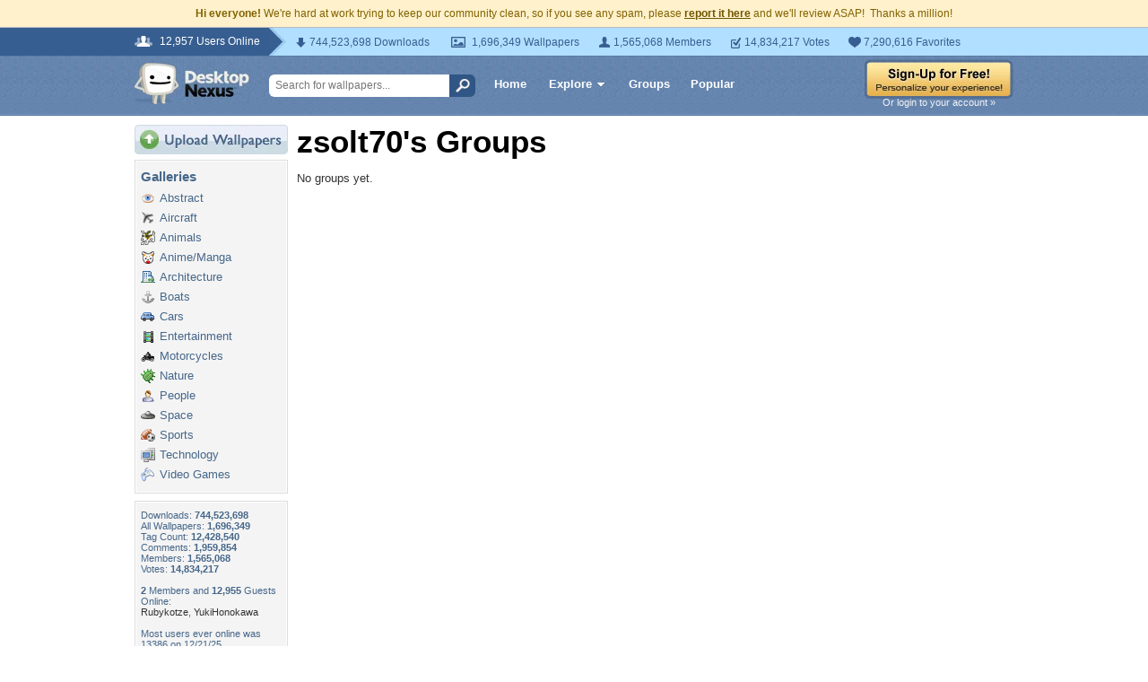

--- FILE ---
content_type: application/javascript; charset=UTF-8
request_url: https://my.desktopnexus.com/cdn-cgi/challenge-platform/scripts/jsd/main.js
body_size: 4517
content:
window._cf_chl_opt={uYln4:'g'};~function(l2,d,i,n,s,C,N,h){l2=y,function(J,B,lL,l1,K,v){for(lL={J:342,B:296,K:353,v:381,D:302,H:352,W:345,Q:307,U:362,I:306,c:287,z:341},l1=y,K=J();!![];)try{if(v=-parseInt(l1(lL.J))/1+parseInt(l1(lL.B))/2*(parseInt(l1(lL.K))/3)+-parseInt(l1(lL.v))/4+-parseInt(l1(lL.D))/5*(-parseInt(l1(lL.H))/6)+-parseInt(l1(lL.W))/7*(parseInt(l1(lL.Q))/8)+-parseInt(l1(lL.U))/9*(-parseInt(l1(lL.I))/10)+parseInt(l1(lL.c))/11*(parseInt(l1(lL.z))/12),v===B)break;else K.push(K.shift())}catch(D){K.push(K.shift())}}(l,387296),d=this||self,i=d[l2(312)],n={},n[l2(326)]='o',n[l2(367)]='s',n[l2(348)]='u',n[l2(351)]='z',n[l2(377)]='n',n[l2(294)]='I',n[l2(281)]='b',s=n,d[l2(321)]=function(J,B,K,D,lz,lc,lI,lm,W,Q,U,I,z,G){if(lz={J:363,B:373,K:318,v:386,D:355,H:323,W:386,Q:380,U:322,I:279,c:316,z:350},lc={J:325,B:279,K:311},lI={J:292,B:308,K:303,v:286},lm=l2,B===null||B===void 0)return D;for(W=L(B),J[lm(lz.J)][lm(lz.B)]&&(W=W[lm(lz.K)](J[lm(lz.J)][lm(lz.B)](B))),W=J[lm(lz.v)][lm(lz.D)]&&J[lm(lz.H)]?J[lm(lz.W)][lm(lz.D)](new J[(lm(lz.H))](W)):function(O,ld,V){for(ld=lm,O[ld(lc.J)](),V=0;V<O[ld(lc.B)];O[V+1]===O[V]?O[ld(lc.K)](V+1,1):V+=1);return O}(W),Q='nAsAaAb'.split('A'),Q=Q[lm(lz.Q)][lm(lz.U)](Q),U=0;U<W[lm(lz.I)];I=W[U],z=a(J,B,I),Q(z)?(G='s'===z&&!J[lm(lz.c)](B[I]),lm(lz.z)===K+I?H(K+I,z):G||H(K+I,B[I])):H(K+I,z),U++);return D;function H(O,V,lK){lK=y,Object[lK(lI.J)][lK(lI.B)][lK(lI.K)](D,V)||(D[V]=[]),D[V][lK(lI.v)](O)}},C=l2(338)[l2(358)](';'),N=C[l2(380)][l2(322)](C),d[l2(297)]=function(J,B,lO,li,K,v,D,H){for(lO={J:295,B:279,K:392,v:286,D:330},li=l2,K=Object[li(lO.J)](B),v=0;v<K[li(lO.B)];v++)if(D=K[v],'f'===D&&(D='N'),J[D]){for(H=0;H<B[K[v]][li(lO.B)];-1===J[D][li(lO.K)](B[K[v]][H])&&(N(B[K[v]][H])||J[D][li(lO.v)]('o.'+B[K[v]][H])),H++);}else J[D]=B[K[v]][li(lO.D)](function(W){return'o.'+W})},h=function(lb,lx,lj,lV,lw,lA,B,K,D){return lb={J:397,B:331},lx={J:319,B:286,K:319,v:319,D:389,H:319,W:288,Q:288},lj={J:279},lV={J:279,B:288,K:292,v:308,D:303,H:308,W:292,Q:385,U:286,I:286,c:286,z:385,G:286,O:319,k:319,e:385,V:286,M:389},lw={J:347,B:288},lA=l2,B=String[lA(lb.J)],K={'h':function(H){return null==H?'':K.g(H,6,function(W,lF){return lF=y,lF(lw.J)[lF(lw.B)](W)})},'g':function(H,W,Q,lt,U,I,z,G,O,V,M,j,x,o,Z,Y,R,l0){if(lt=lA,H==null)return'';for(I={},z={},G='',O=2,V=3,M=2,j=[],x=0,o=0,Z=0;Z<H[lt(lV.J)];Z+=1)if(Y=H[lt(lV.B)](Z),Object[lt(lV.K)][lt(lV.v)][lt(lV.D)](I,Y)||(I[Y]=V++,z[Y]=!0),R=G+Y,Object[lt(lV.K)][lt(lV.H)][lt(lV.D)](I,R))G=R;else{if(Object[lt(lV.W)][lt(lV.v)][lt(lV.D)](z,G)){if(256>G[lt(lV.Q)](0)){for(U=0;U<M;x<<=1,o==W-1?(o=0,j[lt(lV.U)](Q(x)),x=0):o++,U++);for(l0=G[lt(lV.Q)](0),U=0;8>U;x=1.64&l0|x<<1.48,W-1==o?(o=0,j[lt(lV.I)](Q(x)),x=0):o++,l0>>=1,U++);}else{for(l0=1,U=0;U<M;x=x<<1.33|l0,W-1==o?(o=0,j[lt(lV.c)](Q(x)),x=0):o++,l0=0,U++);for(l0=G[lt(lV.z)](0),U=0;16>U;x=l0&1|x<<1.96,W-1==o?(o=0,j[lt(lV.G)](Q(x)),x=0):o++,l0>>=1,U++);}O--,0==O&&(O=Math[lt(lV.O)](2,M),M++),delete z[G]}else for(l0=I[G],U=0;U<M;x=x<<1|l0&1.38,o==W-1?(o=0,j[lt(lV.I)](Q(x)),x=0):o++,l0>>=1,U++);G=(O--,O==0&&(O=Math[lt(lV.k)](2,M),M++),I[R]=V++,String(Y))}if(G!==''){if(Object[lt(lV.W)][lt(lV.H)][lt(lV.D)](z,G)){if(256>G[lt(lV.Q)](0)){for(U=0;U<M;x<<=1,W-1==o?(o=0,j[lt(lV.G)](Q(x)),x=0):o++,U++);for(l0=G[lt(lV.z)](0),U=0;8>U;x=x<<1.08|l0&1.55,W-1==o?(o=0,j[lt(lV.I)](Q(x)),x=0):o++,l0>>=1,U++);}else{for(l0=1,U=0;U<M;x=x<<1|l0,W-1==o?(o=0,j[lt(lV.U)](Q(x)),x=0):o++,l0=0,U++);for(l0=G[lt(lV.e)](0),U=0;16>U;x=x<<1|l0&1.2,o==W-1?(o=0,j[lt(lV.U)](Q(x)),x=0):o++,l0>>=1,U++);}O--,O==0&&(O=Math[lt(lV.k)](2,M),M++),delete z[G]}else for(l0=I[G],U=0;U<M;x=x<<1|1&l0,o==W-1?(o=0,j[lt(lV.c)](Q(x)),x=0):o++,l0>>=1,U++);O--,0==O&&M++}for(l0=2,U=0;U<M;x=l0&1|x<<1,W-1==o?(o=0,j[lt(lV.G)](Q(x)),x=0):o++,l0>>=1,U++);for(;;)if(x<<=1,W-1==o){j[lt(lV.V)](Q(x));break}else o++;return j[lt(lV.M)]('')},'j':function(H,lM,lr){return lM={J:385},lr=lA,H==null?'':''==H?null:K.i(H[lr(lj.J)],32768,function(W,lg){return lg=lr,H[lg(lM.J)](W)})},'i':function(H,W,Q,lE,U,I,z,G,O,V,M,j,x,o,Z,Y,l0,R){for(lE=lA,U=[],I=4,z=4,G=3,O=[],j=Q(0),x=W,o=1,V=0;3>V;U[V]=V,V+=1);for(Z=0,Y=Math[lE(lx.J)](2,2),M=1;Y!=M;R=x&j,x>>=1,x==0&&(x=W,j=Q(o++)),Z|=M*(0<R?1:0),M<<=1);switch(Z){case 0:for(Z=0,Y=Math[lE(lx.J)](2,8),M=1;M!=Y;R=j&x,x>>=1,x==0&&(x=W,j=Q(o++)),Z|=M*(0<R?1:0),M<<=1);l0=B(Z);break;case 1:for(Z=0,Y=Math[lE(lx.J)](2,16),M=1;Y!=M;R=j&x,x>>=1,x==0&&(x=W,j=Q(o++)),Z|=M*(0<R?1:0),M<<=1);l0=B(Z);break;case 2:return''}for(V=U[3]=l0,O[lE(lx.B)](l0);;){if(o>H)return'';for(Z=0,Y=Math[lE(lx.K)](2,G),M=1;M!=Y;R=j&x,x>>=1,x==0&&(x=W,j=Q(o++)),Z|=M*(0<R?1:0),M<<=1);switch(l0=Z){case 0:for(Z=0,Y=Math[lE(lx.v)](2,8),M=1;M!=Y;R=x&j,x>>=1,0==x&&(x=W,j=Q(o++)),Z|=M*(0<R?1:0),M<<=1);U[z++]=B(Z),l0=z-1,I--;break;case 1:for(Z=0,Y=Math[lE(lx.v)](2,16),M=1;M!=Y;R=x&j,x>>=1,0==x&&(x=W,j=Q(o++)),Z|=(0<R?1:0)*M,M<<=1);U[z++]=B(Z),l0=z-1,I--;break;case 2:return O[lE(lx.D)]('')}if(0==I&&(I=Math[lE(lx.H)](2,G),G++),U[l0])l0=U[l0];else if(l0===z)l0=V+V[lE(lx.W)](0);else return null;O[lE(lx.B)](l0),U[z++]=V+l0[lE(lx.Q)](0),I--,V=l0,0==I&&(I=Math[lE(lx.H)](2,G),G++)}}},D={},D[lA(lb.B)]=K.h,D}(),X();function L(J,lU,lB,B){for(lU={J:318,B:295,K:394},lB=l2,B=[];J!==null;B=B[lB(lU.J)](Object[lB(lU.B)](J)),J=Object[lB(lU.K)](J));return B}function E(v,D,lD,ll,H,W,Q,U,I,c,z,G){if(lD={J:315,B:329,K:337,v:388,D:369,H:301,W:390,Q:357,U:276,I:324,c:289,z:359,G:356,O:332,k:369,e:291,V:346,M:369,j:298,x:366,b:284,o:365,Z:369,Y:320,R:378,l0:290,lH:278,lW:375,lQ:368,lU:331},ll=l2,!f(.01))return![];W=(H={},H[ll(lD.J)]=v,H[ll(lD.B)]=D,H);try{Q=d[ll(lD.K)],U=ll(lD.v)+d[ll(lD.D)][ll(lD.H)]+ll(lD.W)+Q.r+ll(lD.Q),I=new d[(ll(lD.U))](),I[ll(lD.I)](ll(lD.c),U),I[ll(lD.z)]=2500,I[ll(lD.G)]=function(){},c={},c[ll(lD.O)]=d[ll(lD.k)][ll(lD.e)],c[ll(lD.V)]=d[ll(lD.M)][ll(lD.j)],c[ll(lD.x)]=d[ll(lD.D)][ll(lD.b)],c[ll(lD.o)]=d[ll(lD.Z)][ll(lD.Y)],z=c,G={},G[ll(lD.R)]=W,G[ll(lD.l0)]=z,G[ll(lD.lH)]=ll(lD.lW),I[ll(lD.lQ)](h[ll(lD.lU)](G))}catch(O){}}function T(lk,lf,K,v,D,H,W){lf=(lk={J:384,B:310,K:280,v:340,D:334,H:376,W:314,Q:304,U:387,I:339,c:299,z:335},l2);try{return K=i[lf(lk.J)](lf(lk.B)),K[lf(lk.K)]=lf(lk.v),K[lf(lk.D)]='-1',i[lf(lk.H)][lf(lk.W)](K),v=K[lf(lk.Q)],D={},D=mlwE4(v,v,'',D),D=mlwE4(v,v[lf(lk.U)]||v[lf(lk.I)],'n.',D),D=mlwE4(v,K[lf(lk.c)],'d.',D),i[lf(lk.H)][lf(lk.z)](K),H={},H.r=D,H.e=null,H}catch(Q){return W={},W.r={},W.e=Q,W}}function y(J,B,K){return K=l(),y=function(m,d,i){return m=m-276,i=K[m],i},y(J,B)}function f(J,lC,l3){return lC={J:282},l3=l2,Math[l3(lC.J)]()<J}function l(y0){return y0='DOMContentLoaded,jsd,body,number,errorInfoObject,stringify,includes,2943520ClSNdl,sid,/jsd/oneshot/d39f91d70ce1/0.10186562324592682:1766293984:8amT40SYsi7JMKy0nqFnTa3kQYWdpSVBoW-S5eBwBGU/,createElement,charCodeAt,Array,clientInformation,/cdn-cgi/challenge-platform/h/,join,/b/ov1/0.10186562324592682:1766293984:8amT40SYsi7JMKy0nqFnTa3kQYWdpSVBoW-S5eBwBGU/,catch,indexOf,onload,getPrototypeOf,http-code:,Function,fromCharCode,event,XMLHttpRequest,href,source,length,style,boolean,random,error on cf_chl_props,kgZMo4,location,push,2277WpkBBc,charAt,POST,chctx,gwUy0,prototype,isArray,bigint,keys,2ITEkBK,kuIdX1,TbVa1,contentDocument,success,uYln4,35UswQrb,call,contentWindow,readyState,570svpXLN,2741144tyjxEn,hasOwnProperty,function,iframe,splice,document,detail,appendChild,msg,isNaN,log,concat,pow,HkTQ2,mlwE4,bind,Set,open,sort,object,addEventListener,onreadystatechange,error,map,wfDuX,chlApiSitekey,postMessage,tabIndex,removeChild,status,__CF$cv$params,_cf_chl_opt;mhsH6;xkyRk9;FTrD2;leJV9;BCMtt1;sNHpA9;GKPzo4;AdbX0;REiSI4;xriGD7;jwjCc3;agiDh2;MQCkM2;mlwE4;kuIdX1;aLEay4;cThi2,navigator,display: none,55332Awnnzu,439309rtizvb,loading,parent,7VgZRxr,chlApiUrl,HkGEVOcfmn9wdxPIUszSoCApe42QuJ-la0M5YRhgiKZvt3q816T7Db$X+yNBjFrLW,undefined,cloudflare-invisible,d.cookie,symbol,216522tzVqMA,1274523SMwxmg,api,from,ontimeout,/invisible/jsd,split,timeout,floor,xhr-error,43137mztcuS,Object,toString,chlApiClientVersion,chlApiRumWidgetAgeMs,string,send,_cf_chl_opt,now,[native code],onerror,getOwnPropertyNames'.split(','),l=function(){return y0},l()}function a(J,B,K,lQ,lJ,v){lJ=(lQ={J:391,B:386,K:293,v:386,D:309},l2);try{return B[K][lJ(lQ.J)](function(){}),'p'}catch(D){}try{if(null==B[K])return void 0===B[K]?'u':'x'}catch(H){return'i'}return J[lJ(lQ.B)][lJ(lQ.K)](B[K])?'a':B[K]===J[lJ(lQ.v)]?'C':!0===B[K]?'T':B[K]===!1?'F':(v=typeof B[K],lJ(lQ.D)==v?P(J,B[K])?'N':'f':s[v]||'?')}function X(lR,lp,lZ,ln,J,B,K,v,D){if(lR={J:337,B:354,K:305,v:343,D:327,H:327,W:374,Q:328,U:328},lp={J:305,B:343,K:328},lZ={J:283},ln=l2,J=d[ln(lR.J)],!J)return;if(!F())return;(B=![],K=J[ln(lR.B)]===!![],v=function(ls,H){if(ls=ln,!B){if(B=!![],!F())return;H=T(),g(H.r,function(W){S(J,W)}),H.e&&E(ls(lZ.J),H.e)}},i[ln(lR.K)]!==ln(lR.v))?v():d[ln(lR.D)]?i[ln(lR.H)](ln(lR.W),v):(D=i[ln(lR.Q)]||function(){},i[ln(lR.U)]=function(lP){lP=ln,D(),i[lP(lp.J)]!==lP(lp.B)&&(i[lP(lp.K)]=D,v())})}function g(J,B,lv,lS,lX,lh,l6,K,v,D){lv={J:337,B:317,K:369,v:276,D:324,H:289,W:388,Q:301,U:383,I:354,c:359,z:356,G:393,O:372,k:285,e:277,V:285,M:277,j:368,x:331,b:379},lS={J:361},lX={J:336,B:336,K:300,v:395},lh={J:359},l6=l2,K=d[l6(lv.J)],console[l6(lv.B)](d[l6(lv.K)]),v=new d[(l6(lv.v))](),v[l6(lv.D)](l6(lv.H),l6(lv.W)+d[l6(lv.K)][l6(lv.Q)]+l6(lv.U)+K.r),K[l6(lv.I)]&&(v[l6(lv.c)]=5e3,v[l6(lv.z)]=function(l7){l7=l6,B(l7(lh.J))}),v[l6(lv.G)]=function(l8){l8=l6,v[l8(lX.J)]>=200&&v[l8(lX.B)]<300?B(l8(lX.K)):B(l8(lX.v)+v[l8(lX.J)])},v[l6(lv.O)]=function(l9){l9=l6,B(l9(lS.J))},D={'t':A(),'lhr':i[l6(lv.k)]&&i[l6(lv.k)][l6(lv.e)]?i[l6(lv.V)][l6(lv.M)]:'','api':K[l6(lv.I)]?!![]:![],'payload':J},v[l6(lv.j)](h[l6(lv.x)](JSON[l6(lv.b)](D)))}function S(K,v,lq,la,D,H,W){if(lq={J:349,B:354,K:300,v:278,D:382,H:398,W:300,Q:344,U:333,I:382,c:329,z:313},la=l2,D=la(lq.J),!K[la(lq.B)])return;v===la(lq.K)?(H={},H[la(lq.v)]=D,H[la(lq.D)]=K.r,H[la(lq.H)]=la(lq.W),d[la(lq.Q)][la(lq.U)](H,'*')):(W={},W[la(lq.v)]=D,W[la(lq.I)]=K.r,W[la(lq.H)]=la(lq.c),W[la(lq.z)]=v,d[la(lq.Q)][la(lq.U)](W,'*'))}function F(lT,l5,J,B,K){return lT={J:360,B:370},l5=l2,J=3600,B=A(),K=Math[l5(lT.J)](Date[l5(lT.B)]()/1e3),K-B>J?![]:!![]}function A(lN,l4,J){return lN={J:337,B:360},l4=l2,J=d[l4(lN.J)],Math[l4(lN.B)](+atob(J.t))}function P(J,B,lH,ly){return lH={J:396,B:396,K:292,v:364,D:303,H:392,W:371},ly=l2,B instanceof J[ly(lH.J)]&&0<J[ly(lH.B)][ly(lH.K)][ly(lH.v)][ly(lH.D)](B)[ly(lH.H)](ly(lH.W))}}()